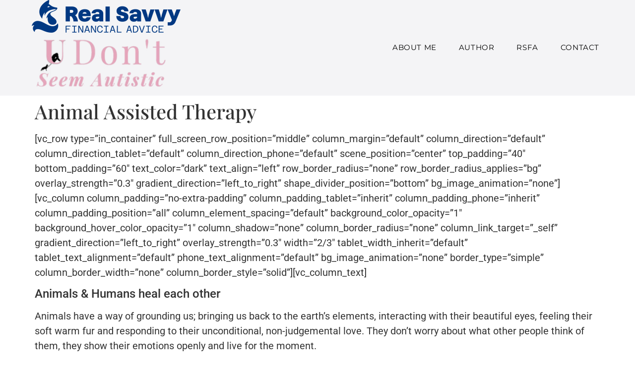

--- FILE ---
content_type: text/html; charset=UTF-8
request_url: https://drkathleen.co.nz/animal-assisted-therapy/
body_size: 12956
content:
<!doctype html>
<html lang="en-US">
<head>
	<!-- Google Tag Manager -->
<script>(function(w,d,s,l,i){w[l]=w[l]||[];w[l].push({'gtm.start':
new Date().getTime(),event:'gtm.js'});var f=d.getElementsByTagName(s)[0],
j=d.createElement(s),dl=l!='dataLayer'?'&l='+l:'';j.async=true;j.src=
'https://www.googletagmanager.com/gtm.js?id='+i+dl;f.parentNode.insertBefore(j,f);
})(window,document,'script','dataLayer','GTM-KWGH4GV');</script>
<!-- End Google Tag Manager -->
	<meta http-equiv="X-UA-Compatible" content="IE=edge"> 
	<meta charset="UTF-8">
		<meta name="viewport" content="width=device-width, initial-scale=1">
	<link rel="profile" href="https://gmpg.org/xfn/11">
	<meta name='robots' content='index, follow, max-image-preview:large, max-snippet:-1, max-video-preview:-1' />

	<!-- This site is optimized with the Yoast SEO plugin v26.7 - https://yoast.com/wordpress/plugins/seo/ -->
	<title>Animal Assisted Therapy - Kathleen Schubert</title>
	<meta name="description" content="Dr Kathleen&#039;s is for people to proactively ‘Take Control of their Health’ though a more holistic approach to health and vitality rather than limited by adopted convention that may only look at an isolated set symptoms." />
	<link rel="canonical" href="https://drkathleen.co.nz/animal-assisted-therapy/" />
	<meta property="og:locale" content="en_US" />
	<meta property="og:type" content="article" />
	<meta property="og:title" content="Animal Assisted Therapy - Kathleen Schubert" />
	<meta property="og:description" content="Our Philosophy is for people to proactively ‘Take Control of their Health’ though a more holistic approach to health and vitality rather than limited by adopted convention that may only look at an isolated set symptoms." />
	<meta property="og:url" content="https://drkathleen.co.nz/animal-assisted-therapy/" />
	<meta property="og:site_name" content="Kathleen Schubert" />
	<meta property="article:publisher" content="https://www.facebook.com/drkathleen.co.nz" />
	<meta property="article:modified_time" content="2021-07-27T03:42:17+00:00" />
	<meta property="og:image" content="http://www.drkathleen.co.nz/wp-content/uploads/logo_omdoga_southern.png" />
	<meta name="twitter:card" content="summary_large_image" />
	<meta name="twitter:site" content="@DrKathleenWills" />
	<meta name="twitter:label1" content="Est. reading time" />
	<meta name="twitter:data1" content="2 minutes" />
	<script type="application/ld+json" class="yoast-schema-graph">{"@context":"https://schema.org","@graph":[{"@type":"WebPage","@id":"https://drkathleen.co.nz/animal-assisted-therapy/","url":"https://drkathleen.co.nz/animal-assisted-therapy/","name":"Animal Assisted Therapy - Kathleen Schubert","isPartOf":{"@id":"https://drkathleen.co.nz/#website"},"primaryImageOfPage":{"@id":"https://drkathleen.co.nz/animal-assisted-therapy/#primaryimage"},"image":{"@id":"https://drkathleen.co.nz/animal-assisted-therapy/#primaryimage"},"thumbnailUrl":"http://www.drkathleen.co.nz/wp-content/uploads/logo_omdoga_southern.png","datePublished":"2016-02-21T23:22:14+00:00","dateModified":"2021-07-27T03:42:17+00:00","description":"Dr Kathleen's is for people to proactively ‘Take Control of their Health’ though a more holistic approach to health and vitality rather than limited by adopted convention that may only look at an isolated set symptoms.","breadcrumb":{"@id":"https://drkathleen.co.nz/animal-assisted-therapy/#breadcrumb"},"inLanguage":"en-US","potentialAction":[{"@type":"ReadAction","target":["https://drkathleen.co.nz/animal-assisted-therapy/"]}]},{"@type":"ImageObject","inLanguage":"en-US","@id":"https://drkathleen.co.nz/animal-assisted-therapy/#primaryimage","url":"http://www.drkathleen.co.nz/wp-content/uploads/logo_omdoga_southern.png","contentUrl":"http://www.drkathleen.co.nz/wp-content/uploads/logo_omdoga_southern.png"},{"@type":"BreadcrumbList","@id":"https://drkathleen.co.nz/animal-assisted-therapy/#breadcrumb","itemListElement":[{"@type":"ListItem","position":1,"name":"Home","item":"https://drkathleen.co.nz/"},{"@type":"ListItem","position":2,"name":"Animal Assisted Therapy"}]},{"@type":"WebSite","@id":"https://drkathleen.co.nz/#website","url":"https://drkathleen.co.nz/","name":"Kathleen Schubert","description":"Author, former Functional Health Practitioner, and Qualified Insurance Adviser","potentialAction":[{"@type":"SearchAction","target":{"@type":"EntryPoint","urlTemplate":"https://drkathleen.co.nz/?s={search_term_string}"},"query-input":{"@type":"PropertyValueSpecification","valueRequired":true,"valueName":"search_term_string"}}],"inLanguage":"en-US"}]}</script>
	<!-- / Yoast SEO plugin. -->


<link rel="alternate" type="application/rss+xml" title="Kathleen Schubert &raquo; Feed" href="https://drkathleen.co.nz/feed/" />
<link rel="alternate" type="application/rss+xml" title="Kathleen Schubert &raquo; Comments Feed" href="https://drkathleen.co.nz/comments/feed/" />
<link rel="alternate" title="oEmbed (JSON)" type="application/json+oembed" href="https://drkathleen.co.nz/wp-json/oembed/1.0/embed?url=https%3A%2F%2Fdrkathleen.co.nz%2Fanimal-assisted-therapy%2F" />
<link rel="alternate" title="oEmbed (XML)" type="text/xml+oembed" href="https://drkathleen.co.nz/wp-json/oembed/1.0/embed?url=https%3A%2F%2Fdrkathleen.co.nz%2Fanimal-assisted-therapy%2F&#038;format=xml" />
<style id='wp-img-auto-sizes-contain-inline-css'>
img:is([sizes=auto i],[sizes^="auto," i]){contain-intrinsic-size:3000px 1500px}
/*# sourceURL=wp-img-auto-sizes-contain-inline-css */
</style>
<style id='wp-emoji-styles-inline-css'>

	img.wp-smiley, img.emoji {
		display: inline !important;
		border: none !important;
		box-shadow: none !important;
		height: 1em !important;
		width: 1em !important;
		margin: 0 0.07em !important;
		vertical-align: -0.1em !important;
		background: none !important;
		padding: 0 !important;
	}
/*# sourceURL=wp-emoji-styles-inline-css */
</style>
<link rel='stylesheet' id='wp-block-library-css' href='https://drkathleen.co.nz/wp-includes/css/dist/block-library/style.min.css?ver=6.9' media='all' />
<style id='classic-theme-styles-inline-css'>
/*! This file is auto-generated */
.wp-block-button__link{color:#fff;background-color:#32373c;border-radius:9999px;box-shadow:none;text-decoration:none;padding:calc(.667em + 2px) calc(1.333em + 2px);font-size:1.125em}.wp-block-file__button{background:#32373c;color:#fff;text-decoration:none}
/*# sourceURL=/wp-includes/css/classic-themes.min.css */
</style>
<style id='global-styles-inline-css'>
:root{--wp--preset--aspect-ratio--square: 1;--wp--preset--aspect-ratio--4-3: 4/3;--wp--preset--aspect-ratio--3-4: 3/4;--wp--preset--aspect-ratio--3-2: 3/2;--wp--preset--aspect-ratio--2-3: 2/3;--wp--preset--aspect-ratio--16-9: 16/9;--wp--preset--aspect-ratio--9-16: 9/16;--wp--preset--color--black: #000000;--wp--preset--color--cyan-bluish-gray: #abb8c3;--wp--preset--color--white: #ffffff;--wp--preset--color--pale-pink: #f78da7;--wp--preset--color--vivid-red: #cf2e2e;--wp--preset--color--luminous-vivid-orange: #ff6900;--wp--preset--color--luminous-vivid-amber: #fcb900;--wp--preset--color--light-green-cyan: #7bdcb5;--wp--preset--color--vivid-green-cyan: #00d084;--wp--preset--color--pale-cyan-blue: #8ed1fc;--wp--preset--color--vivid-cyan-blue: #0693e3;--wp--preset--color--vivid-purple: #9b51e0;--wp--preset--gradient--vivid-cyan-blue-to-vivid-purple: linear-gradient(135deg,rgb(6,147,227) 0%,rgb(155,81,224) 100%);--wp--preset--gradient--light-green-cyan-to-vivid-green-cyan: linear-gradient(135deg,rgb(122,220,180) 0%,rgb(0,208,130) 100%);--wp--preset--gradient--luminous-vivid-amber-to-luminous-vivid-orange: linear-gradient(135deg,rgb(252,185,0) 0%,rgb(255,105,0) 100%);--wp--preset--gradient--luminous-vivid-orange-to-vivid-red: linear-gradient(135deg,rgb(255,105,0) 0%,rgb(207,46,46) 100%);--wp--preset--gradient--very-light-gray-to-cyan-bluish-gray: linear-gradient(135deg,rgb(238,238,238) 0%,rgb(169,184,195) 100%);--wp--preset--gradient--cool-to-warm-spectrum: linear-gradient(135deg,rgb(74,234,220) 0%,rgb(151,120,209) 20%,rgb(207,42,186) 40%,rgb(238,44,130) 60%,rgb(251,105,98) 80%,rgb(254,248,76) 100%);--wp--preset--gradient--blush-light-purple: linear-gradient(135deg,rgb(255,206,236) 0%,rgb(152,150,240) 100%);--wp--preset--gradient--blush-bordeaux: linear-gradient(135deg,rgb(254,205,165) 0%,rgb(254,45,45) 50%,rgb(107,0,62) 100%);--wp--preset--gradient--luminous-dusk: linear-gradient(135deg,rgb(255,203,112) 0%,rgb(199,81,192) 50%,rgb(65,88,208) 100%);--wp--preset--gradient--pale-ocean: linear-gradient(135deg,rgb(255,245,203) 0%,rgb(182,227,212) 50%,rgb(51,167,181) 100%);--wp--preset--gradient--electric-grass: linear-gradient(135deg,rgb(202,248,128) 0%,rgb(113,206,126) 100%);--wp--preset--gradient--midnight: linear-gradient(135deg,rgb(2,3,129) 0%,rgb(40,116,252) 100%);--wp--preset--font-size--small: 13px;--wp--preset--font-size--medium: 20px;--wp--preset--font-size--large: 36px;--wp--preset--font-size--x-large: 42px;--wp--preset--spacing--20: 0.44rem;--wp--preset--spacing--30: 0.67rem;--wp--preset--spacing--40: 1rem;--wp--preset--spacing--50: 1.5rem;--wp--preset--spacing--60: 2.25rem;--wp--preset--spacing--70: 3.38rem;--wp--preset--spacing--80: 5.06rem;--wp--preset--shadow--natural: 6px 6px 9px rgba(0, 0, 0, 0.2);--wp--preset--shadow--deep: 12px 12px 50px rgba(0, 0, 0, 0.4);--wp--preset--shadow--sharp: 6px 6px 0px rgba(0, 0, 0, 0.2);--wp--preset--shadow--outlined: 6px 6px 0px -3px rgb(255, 255, 255), 6px 6px rgb(0, 0, 0);--wp--preset--shadow--crisp: 6px 6px 0px rgb(0, 0, 0);}:where(.is-layout-flex){gap: 0.5em;}:where(.is-layout-grid){gap: 0.5em;}body .is-layout-flex{display: flex;}.is-layout-flex{flex-wrap: wrap;align-items: center;}.is-layout-flex > :is(*, div){margin: 0;}body .is-layout-grid{display: grid;}.is-layout-grid > :is(*, div){margin: 0;}:where(.wp-block-columns.is-layout-flex){gap: 2em;}:where(.wp-block-columns.is-layout-grid){gap: 2em;}:where(.wp-block-post-template.is-layout-flex){gap: 1.25em;}:where(.wp-block-post-template.is-layout-grid){gap: 1.25em;}.has-black-color{color: var(--wp--preset--color--black) !important;}.has-cyan-bluish-gray-color{color: var(--wp--preset--color--cyan-bluish-gray) !important;}.has-white-color{color: var(--wp--preset--color--white) !important;}.has-pale-pink-color{color: var(--wp--preset--color--pale-pink) !important;}.has-vivid-red-color{color: var(--wp--preset--color--vivid-red) !important;}.has-luminous-vivid-orange-color{color: var(--wp--preset--color--luminous-vivid-orange) !important;}.has-luminous-vivid-amber-color{color: var(--wp--preset--color--luminous-vivid-amber) !important;}.has-light-green-cyan-color{color: var(--wp--preset--color--light-green-cyan) !important;}.has-vivid-green-cyan-color{color: var(--wp--preset--color--vivid-green-cyan) !important;}.has-pale-cyan-blue-color{color: var(--wp--preset--color--pale-cyan-blue) !important;}.has-vivid-cyan-blue-color{color: var(--wp--preset--color--vivid-cyan-blue) !important;}.has-vivid-purple-color{color: var(--wp--preset--color--vivid-purple) !important;}.has-black-background-color{background-color: var(--wp--preset--color--black) !important;}.has-cyan-bluish-gray-background-color{background-color: var(--wp--preset--color--cyan-bluish-gray) !important;}.has-white-background-color{background-color: var(--wp--preset--color--white) !important;}.has-pale-pink-background-color{background-color: var(--wp--preset--color--pale-pink) !important;}.has-vivid-red-background-color{background-color: var(--wp--preset--color--vivid-red) !important;}.has-luminous-vivid-orange-background-color{background-color: var(--wp--preset--color--luminous-vivid-orange) !important;}.has-luminous-vivid-amber-background-color{background-color: var(--wp--preset--color--luminous-vivid-amber) !important;}.has-light-green-cyan-background-color{background-color: var(--wp--preset--color--light-green-cyan) !important;}.has-vivid-green-cyan-background-color{background-color: var(--wp--preset--color--vivid-green-cyan) !important;}.has-pale-cyan-blue-background-color{background-color: var(--wp--preset--color--pale-cyan-blue) !important;}.has-vivid-cyan-blue-background-color{background-color: var(--wp--preset--color--vivid-cyan-blue) !important;}.has-vivid-purple-background-color{background-color: var(--wp--preset--color--vivid-purple) !important;}.has-black-border-color{border-color: var(--wp--preset--color--black) !important;}.has-cyan-bluish-gray-border-color{border-color: var(--wp--preset--color--cyan-bluish-gray) !important;}.has-white-border-color{border-color: var(--wp--preset--color--white) !important;}.has-pale-pink-border-color{border-color: var(--wp--preset--color--pale-pink) !important;}.has-vivid-red-border-color{border-color: var(--wp--preset--color--vivid-red) !important;}.has-luminous-vivid-orange-border-color{border-color: var(--wp--preset--color--luminous-vivid-orange) !important;}.has-luminous-vivid-amber-border-color{border-color: var(--wp--preset--color--luminous-vivid-amber) !important;}.has-light-green-cyan-border-color{border-color: var(--wp--preset--color--light-green-cyan) !important;}.has-vivid-green-cyan-border-color{border-color: var(--wp--preset--color--vivid-green-cyan) !important;}.has-pale-cyan-blue-border-color{border-color: var(--wp--preset--color--pale-cyan-blue) !important;}.has-vivid-cyan-blue-border-color{border-color: var(--wp--preset--color--vivid-cyan-blue) !important;}.has-vivid-purple-border-color{border-color: var(--wp--preset--color--vivid-purple) !important;}.has-vivid-cyan-blue-to-vivid-purple-gradient-background{background: var(--wp--preset--gradient--vivid-cyan-blue-to-vivid-purple) !important;}.has-light-green-cyan-to-vivid-green-cyan-gradient-background{background: var(--wp--preset--gradient--light-green-cyan-to-vivid-green-cyan) !important;}.has-luminous-vivid-amber-to-luminous-vivid-orange-gradient-background{background: var(--wp--preset--gradient--luminous-vivid-amber-to-luminous-vivid-orange) !important;}.has-luminous-vivid-orange-to-vivid-red-gradient-background{background: var(--wp--preset--gradient--luminous-vivid-orange-to-vivid-red) !important;}.has-very-light-gray-to-cyan-bluish-gray-gradient-background{background: var(--wp--preset--gradient--very-light-gray-to-cyan-bluish-gray) !important;}.has-cool-to-warm-spectrum-gradient-background{background: var(--wp--preset--gradient--cool-to-warm-spectrum) !important;}.has-blush-light-purple-gradient-background{background: var(--wp--preset--gradient--blush-light-purple) !important;}.has-blush-bordeaux-gradient-background{background: var(--wp--preset--gradient--blush-bordeaux) !important;}.has-luminous-dusk-gradient-background{background: var(--wp--preset--gradient--luminous-dusk) !important;}.has-pale-ocean-gradient-background{background: var(--wp--preset--gradient--pale-ocean) !important;}.has-electric-grass-gradient-background{background: var(--wp--preset--gradient--electric-grass) !important;}.has-midnight-gradient-background{background: var(--wp--preset--gradient--midnight) !important;}.has-small-font-size{font-size: var(--wp--preset--font-size--small) !important;}.has-medium-font-size{font-size: var(--wp--preset--font-size--medium) !important;}.has-large-font-size{font-size: var(--wp--preset--font-size--large) !important;}.has-x-large-font-size{font-size: var(--wp--preset--font-size--x-large) !important;}
:where(.wp-block-post-template.is-layout-flex){gap: 1.25em;}:where(.wp-block-post-template.is-layout-grid){gap: 1.25em;}
:where(.wp-block-term-template.is-layout-flex){gap: 1.25em;}:where(.wp-block-term-template.is-layout-grid){gap: 1.25em;}
:where(.wp-block-columns.is-layout-flex){gap: 2em;}:where(.wp-block-columns.is-layout-grid){gap: 2em;}
:root :where(.wp-block-pullquote){font-size: 1.5em;line-height: 1.6;}
/*# sourceURL=global-styles-inline-css */
</style>
<link rel='stylesheet' id='hello-elementor-css' href='https://drkathleen.co.nz/wp-content/themes/hello-elementor/style.min.css?ver=2.6.1' media='all' />
<link rel='stylesheet' id='hello-elementor-theme-style-css' href='https://drkathleen.co.nz/wp-content/themes/hello-elementor/theme.min.css?ver=2.6.1' media='all' />
<link rel='stylesheet' id='elementor-frontend-css' href='https://drkathleen.co.nz/wp-content/plugins/elementor/assets/css/frontend.min.css?ver=3.34.1' media='all' />
<link rel='stylesheet' id='elementor-post-15357-css' href='https://drkathleen.co.nz/wp-content/uploads/elementor/css/post-15357.css?ver=1768866626' media='all' />
<link rel='stylesheet' id='widget-image-css' href='https://drkathleen.co.nz/wp-content/plugins/elementor/assets/css/widget-image.min.css?ver=3.34.1' media='all' />
<link rel='stylesheet' id='widget-nav-menu-css' href='https://drkathleen.co.nz/wp-content/plugins/elementor-pro/assets/css/widget-nav-menu.min.css?ver=3.29.2' media='all' />
<link rel='stylesheet' id='e-sticky-css' href='https://drkathleen.co.nz/wp-content/plugins/elementor-pro/assets/css/modules/sticky.min.css?ver=3.29.2' media='all' />
<link rel='stylesheet' id='widget-social-icons-css' href='https://drkathleen.co.nz/wp-content/plugins/elementor/assets/css/widget-social-icons.min.css?ver=3.34.1' media='all' />
<link rel='stylesheet' id='e-apple-webkit-css' href='https://drkathleen.co.nz/wp-content/plugins/elementor/assets/css/conditionals/apple-webkit.min.css?ver=3.34.1' media='all' />
<link rel='stylesheet' id='widget-heading-css' href='https://drkathleen.co.nz/wp-content/plugins/elementor/assets/css/widget-heading.min.css?ver=3.34.1' media='all' />
<link rel='stylesheet' id='elementor-icons-css' href='https://drkathleen.co.nz/wp-content/plugins/elementor/assets/lib/eicons/css/elementor-icons.min.css?ver=5.45.0' media='all' />
<link rel='stylesheet' id='elementor-post-15506-css' href='https://drkathleen.co.nz/wp-content/uploads/elementor/css/post-15506.css?ver=1768866626' media='all' />
<link rel='stylesheet' id='elementor-post-15991-css' href='https://drkathleen.co.nz/wp-content/uploads/elementor/css/post-15991.css?ver=1768866657' media='all' />
<link rel='stylesheet' id='elementor-gf-local-montserrat-css' href='https://drkathleen.co.nz/wp-content/uploads/elementor/google-fonts/css/montserrat.css?ver=1750389370' media='all' />
<link rel='stylesheet' id='elementor-gf-local-roboto-css' href='https://drkathleen.co.nz/wp-content/uploads/elementor/google-fonts/css/roboto.css?ver=1751267521' media='all' />
<link rel='stylesheet' id='elementor-gf-local-playfairdisplay-css' href='https://drkathleen.co.nz/wp-content/uploads/elementor/google-fonts/css/playfairdisplay.css?ver=1751267536' media='all' />
<link rel='stylesheet' id='elementor-icons-shared-0-css' href='https://drkathleen.co.nz/wp-content/plugins/elementor/assets/lib/font-awesome/css/fontawesome.min.css?ver=5.15.3' media='all' />
<link rel='stylesheet' id='elementor-icons-fa-solid-css' href='https://drkathleen.co.nz/wp-content/plugins/elementor/assets/lib/font-awesome/css/solid.min.css?ver=5.15.3' media='all' />
<link rel='stylesheet' id='elementor-icons-fa-brands-css' href='https://drkathleen.co.nz/wp-content/plugins/elementor/assets/lib/font-awesome/css/brands.min.css?ver=5.15.3' media='all' />
<script src="https://drkathleen.co.nz/wp-includes/js/jquery/jquery.min.js?ver=3.7.1" id="jquery-core-js"></script>
<script src="https://drkathleen.co.nz/wp-includes/js/jquery/jquery-migrate.min.js?ver=3.4.1" id="jquery-migrate-js"></script>
<link rel="https://api.w.org/" href="https://drkathleen.co.nz/wp-json/" /><link rel="alternate" title="JSON" type="application/json" href="https://drkathleen.co.nz/wp-json/wp/v2/pages/6183" /><link rel="EditURI" type="application/rsd+xml" title="RSD" href="https://drkathleen.co.nz/xmlrpc.php?rsd" />
<meta name="generator" content="WordPress 6.9" />
<link rel='shortlink' href='https://drkathleen.co.nz/?p=6183' />
<meta name="generator" content="Elementor 3.34.1; features: additional_custom_breakpoints; settings: css_print_method-external, google_font-enabled, font_display-swap">
			<style>
				.e-con.e-parent:nth-of-type(n+4):not(.e-lazyloaded):not(.e-no-lazyload),
				.e-con.e-parent:nth-of-type(n+4):not(.e-lazyloaded):not(.e-no-lazyload) * {
					background-image: none !important;
				}
				@media screen and (max-height: 1024px) {
					.e-con.e-parent:nth-of-type(n+3):not(.e-lazyloaded):not(.e-no-lazyload),
					.e-con.e-parent:nth-of-type(n+3):not(.e-lazyloaded):not(.e-no-lazyload) * {
						background-image: none !important;
					}
				}
				@media screen and (max-height: 640px) {
					.e-con.e-parent:nth-of-type(n+2):not(.e-lazyloaded):not(.e-no-lazyload),
					.e-con.e-parent:nth-of-type(n+2):not(.e-lazyloaded):not(.e-no-lazyload) * {
						background-image: none !important;
					}
				}
			</style>
			<link rel="icon" href="https://drkathleen.co.nz/wp-content/uploads/2015/07/no_profile-50x50.png" sizes="32x32" />
<link rel="icon" href="https://drkathleen.co.nz/wp-content/uploads/2015/07/no_profile.png" sizes="192x192" />
<link rel="apple-touch-icon" href="https://drkathleen.co.nz/wp-content/uploads/2015/07/no_profile.png" />
<meta name="msapplication-TileImage" content="https://drkathleen.co.nz/wp-content/uploads/2015/07/no_profile.png" />
		<style id="wp-custom-css">
			.col2 ul{
	column-count: 2;
}

@media all and (min-width: 1024px){
	#banner-home .elementor-background-overlay {
    display: none;
}
}

@media all and (max-width: 768px){
	#banner-home .elementor-background-overlay {
    display: none;
}
}		</style>
		</head>
<body class="wp-singular page-template-default page page-id-6183 wp-theme-hello-elementor elementor-default elementor-kit-15357">
	<!-- Google Tag Manager (noscript) -->
<noscript><iframe src="https://www.googletagmanager.com/ns.html?id=GTM-KWGH4GV"
height="0" width="0" style="display:none;visibility:hidden"></iframe></noscript>
<!-- End Google Tag Manager (noscript) -->


<a class="skip-link screen-reader-text" href="#content">
	Skip to content</a>

		<div data-elementor-type="header" data-elementor-id="15506" class="elementor elementor-15506 elementor-location-header" data-elementor-post-type="elementor_library">
					<header class="elementor-section elementor-top-section elementor-element elementor-element-5e0a18a8 elementor-section-full_width elementor-section-height-min-height elementor-section-content-middle elementor-section-height-default elementor-section-items-middle" data-id="5e0a18a8" data-element_type="section" data-settings="{&quot;background_background&quot;:&quot;classic&quot;,&quot;sticky&quot;:&quot;top&quot;,&quot;sticky_on&quot;:[&quot;desktop&quot;,&quot;tablet&quot;,&quot;mobile&quot;],&quot;sticky_offset&quot;:0,&quot;sticky_effects_offset&quot;:0,&quot;sticky_anchor_link_offset&quot;:0}">
						<div class="elementor-container elementor-column-gap-no">
					<div class="elementor-column elementor-col-50 elementor-top-column elementor-element elementor-element-29d5a18d" data-id="29d5a18d" data-element_type="column">
			<div class="elementor-widget-wrap elementor-element-populated">
						<div class="elementor-element elementor-element-1deffb92 elementor-widget__width-auto elementor-widget-mobile__width-initial elementor-widget elementor-widget-image" data-id="1deffb92" data-element_type="widget" data-widget_type="image.default">
				<div class="elementor-widget-container">
																<a href="https://drkathleen.co.nz">
							<img width="300" height="66" src="https://drkathleen.co.nz/wp-content/uploads/RSFA-Primary-Logo-Mono-Blue-300x66.png" class="attachment-medium size-medium wp-image-19296" alt="" srcset="https://drkathleen.co.nz/wp-content/uploads/RSFA-Primary-Logo-Mono-Blue-300x66.png 300w, https://drkathleen.co.nz/wp-content/uploads/RSFA-Primary-Logo-Mono-Blue-1024x225.png 1024w, https://drkathleen.co.nz/wp-content/uploads/RSFA-Primary-Logo-Mono-Blue-768x169.png 768w, https://drkathleen.co.nz/wp-content/uploads/RSFA-Primary-Logo-Mono-Blue-1536x338.png 1536w, https://drkathleen.co.nz/wp-content/uploads/RSFA-Primary-Logo-Mono-Blue-2048x450.png 2048w, https://drkathleen.co.nz/wp-content/uploads/RSFA-Primary-Logo-Mono-Blue-500x110.png 500w" sizes="(max-width: 300px) 100vw, 300px" />								</a>
															</div>
				</div>
				<div class="elementor-element elementor-element-76a8f1d elementor-widget__width-initial elementor-widget-mobile__width-initial elementor-widget elementor-widget-image" data-id="76a8f1d" data-element_type="widget" data-widget_type="image.default">
				<div class="elementor-widget-container">
																<a href="https://drkathleen.co.nz">
							<img width="300" height="132" src="https://drkathleen.co.nz/wp-content/uploads/Untitled-design-52-300x132.png" class="attachment-medium size-medium wp-image-19404" alt="" srcset="https://drkathleen.co.nz/wp-content/uploads/Untitled-design-52-300x132.png 300w, https://drkathleen.co.nz/wp-content/uploads/Untitled-design-52-1024x450.png 1024w, https://drkathleen.co.nz/wp-content/uploads/Untitled-design-52-768x337.png 768w, https://drkathleen.co.nz/wp-content/uploads/Untitled-design-52-500x220.png 500w, https://drkathleen.co.nz/wp-content/uploads/Untitled-design-52.png 1484w" sizes="(max-width: 300px) 100vw, 300px" />								</a>
															</div>
				</div>
					</div>
		</div>
				<div class="elementor-column elementor-col-50 elementor-top-column elementor-element elementor-element-14b1924d" data-id="14b1924d" data-element_type="column">
			<div class="elementor-widget-wrap elementor-element-populated">
						<div class="elementor-element elementor-element-2df2b99f elementor-nav-menu--stretch elementor-widget__width-auto elementor-nav-menu__align-end elementor-nav-menu--dropdown-tablet elementor-nav-menu__text-align-aside elementor-nav-menu--toggle elementor-nav-menu--burger elementor-widget elementor-widget-nav-menu" data-id="2df2b99f" data-element_type="widget" data-settings="{&quot;full_width&quot;:&quot;stretch&quot;,&quot;layout&quot;:&quot;horizontal&quot;,&quot;submenu_icon&quot;:{&quot;value&quot;:&quot;&lt;i class=\&quot;fas fa-caret-down\&quot;&gt;&lt;\/i&gt;&quot;,&quot;library&quot;:&quot;fa-solid&quot;},&quot;toggle&quot;:&quot;burger&quot;}" data-widget_type="nav-menu.default">
				<div class="elementor-widget-container">
								<nav aria-label="Menu" class="elementor-nav-menu--main elementor-nav-menu__container elementor-nav-menu--layout-horizontal e--pointer-background e--animation-sweep-right">
				<ul id="menu-1-2df2b99f" class="elementor-nav-menu"><li class="menu-item menu-item-type-custom menu-item-object-custom menu-item-19292"><a href="/#aboutme" class="elementor-item elementor-item-anchor">ABOUT ME</a></li>
<li class="menu-item menu-item-type-custom menu-item-object-custom menu-item-19293"><a href="/#book" class="elementor-item elementor-item-anchor">AUTHOR</a></li>
<li class="menu-item menu-item-type-custom menu-item-object-custom menu-item-19294"><a href="/#rsfa" class="elementor-item elementor-item-anchor">RSFA</a></li>
<li class="menu-item menu-item-type-custom menu-item-object-custom menu-item-19295"><a href="/#contact" class="elementor-item elementor-item-anchor">CONTACT</a></li>
</ul>			</nav>
					<div class="elementor-menu-toggle" role="button" tabindex="0" aria-label="Menu Toggle" aria-expanded="false">
			<i aria-hidden="true" role="presentation" class="elementor-menu-toggle__icon--open eicon-menu-bar"></i><i aria-hidden="true" role="presentation" class="elementor-menu-toggle__icon--close eicon-close"></i>		</div>
					<nav class="elementor-nav-menu--dropdown elementor-nav-menu__container" aria-hidden="true">
				<ul id="menu-2-2df2b99f" class="elementor-nav-menu"><li class="menu-item menu-item-type-custom menu-item-object-custom menu-item-19292"><a href="/#aboutme" class="elementor-item elementor-item-anchor" tabindex="-1">ABOUT ME</a></li>
<li class="menu-item menu-item-type-custom menu-item-object-custom menu-item-19293"><a href="/#book" class="elementor-item elementor-item-anchor" tabindex="-1">AUTHOR</a></li>
<li class="menu-item menu-item-type-custom menu-item-object-custom menu-item-19294"><a href="/#rsfa" class="elementor-item elementor-item-anchor" tabindex="-1">RSFA</a></li>
<li class="menu-item menu-item-type-custom menu-item-object-custom menu-item-19295"><a href="/#contact" class="elementor-item elementor-item-anchor" tabindex="-1">CONTACT</a></li>
</ul>			</nav>
						</div>
				</div>
					</div>
		</div>
					</div>
		</header>
				</div>
		
<main id="content" class="site-main post-6183 page type-page status-publish hentry" role="main">
			<header class="page-header">
			<h1 class="entry-title">Animal Assisted Therapy</h1>		</header>
		<div class="page-content">
		<p>[vc_row type=&#8221;in_container&#8221; full_screen_row_position=&#8221;middle&#8221; column_margin=&#8221;default&#8221; column_direction=&#8221;default&#8221; column_direction_tablet=&#8221;default&#8221; column_direction_phone=&#8221;default&#8221; scene_position=&#8221;center&#8221; top_padding=&#8221;40&#8243; bottom_padding=&#8221;60&#8243; text_color=&#8221;dark&#8221; text_align=&#8221;left&#8221; row_border_radius=&#8221;none&#8221; row_border_radius_applies=&#8221;bg&#8221; overlay_strength=&#8221;0.3&#8243; gradient_direction=&#8221;left_to_right&#8221; shape_divider_position=&#8221;bottom&#8221; bg_image_animation=&#8221;none&#8221;][vc_column column_padding=&#8221;no-extra-padding&#8221; column_padding_tablet=&#8221;inherit&#8221; column_padding_phone=&#8221;inherit&#8221; column_padding_position=&#8221;all&#8221; column_element_spacing=&#8221;default&#8221; background_color_opacity=&#8221;1&#8243; background_hover_color_opacity=&#8221;1&#8243; column_shadow=&#8221;none&#8221; column_border_radius=&#8221;none&#8221; column_link_target=&#8221;_self&#8221; gradient_direction=&#8221;left_to_right&#8221; overlay_strength=&#8221;0.3&#8243; width=&#8221;2/3&#8243; tablet_width_inherit=&#8221;default&#8221; tablet_text_alignment=&#8221;default&#8221; phone_text_alignment=&#8221;default&#8221; bg_image_animation=&#8221;none&#8221; border_type=&#8221;simple&#8221; column_border_width=&#8221;none&#8221; column_border_style=&#8221;solid&#8221;][vc_column_text]</p>
<h4>Animals &amp; Humans heal each other</h4>
<p>Animals have a way of grounding us; bringing us back to the earth’s elements, interacting with their beautiful eyes, feeling their soft warm fur and responding to their unconditional, non-judgemental love. They don’t worry about what other people think of them, they show their emotions openly and live for the moment.</p>
<p>Dr Kathleen and her husband Rod co-founded Om Doga&#x2122;,  a New Zealand based charity, that offers doga (yoga for humans and their dogs) for special events in-person and virtually, as well as regular classes to help bring people and their pets together to benefit animal welfare causes. Lots of laughter, joy and connection with animals as well as true flexibility, strength, balance and mental focus are typical of her classes.<br />
In addition to her naturopathic training, Dr Kathleen is a certified 200 hour Yoga Alliance Yoga Teacher, 100 Hour Yin Yoga Teacher and Doga instructor. While doga has been made popular worldwide, she is the doga pioneer in New Zealand. She demonstrates doga poses with her ‘dogis’ Samoyed ‘Jinxy’ and Japanese Spitz ‘Willow’ for dogamini and dogamax classes.<br />
Follow Om Doga Global on <a href="https://www.facebook.com/omdogaglobal" target="_blank" rel="noopener noreferrer">Facebook</a>/<a href="https://www.instagram.com/OmdogaGlobal/" target="_blank" rel="noopener noreferrer">Instagram</a> and <a href="https://www.omdoga.com" target="_blank" rel="noopener noreferrer">www.omdoga.com</a> for events near you or to request collaboration &#8211; any animal welfare causes considered.</p>
<p>[divider line_type=&#8221;no-line&#8221; custom_height=&#8221;50&#8243;]</p>
<p><img fetchpriority="high" decoding="async" class="aligncenter size-full wp-image-13951" src="http://www.drkathleen.co.nz/wp-content/uploads/logo_omdoga_southern.png" alt="" width="600" height="105" srcset="https://drkathleen.co.nz/wp-content/uploads/logo_omdoga_southern.png 600w, https://drkathleen.co.nz/wp-content/uploads/logo_omdoga_southern-500x88.png 500w, https://drkathleen.co.nz/wp-content/uploads/logo_omdoga_southern-300x53.png 300w" sizes="(max-width: 600px) 100vw, 600px" />[/vc_column_text][/vc_column][vc_column column_padding=&#8221;no-extra-padding&#8221; column_padding_tablet=&#8221;inherit&#8221; column_padding_phone=&#8221;inherit&#8221; column_padding_position=&#8221;all&#8221; column_element_spacing=&#8221;default&#8221; background_color_opacity=&#8221;1&#8243; background_hover_color_opacity=&#8221;1&#8243; column_shadow=&#8221;none&#8221; column_border_radius=&#8221;none&#8221; column_link_target=&#8221;_self&#8221; gradient_direction=&#8221;left_to_right&#8221; overlay_strength=&#8221;0.3&#8243; width=&#8221;1/3&#8243; tablet_width_inherit=&#8221;default&#8221; tablet_text_alignment=&#8221;default&#8221; phone_text_alignment=&#8221;default&#8221; bg_image_animation=&#8221;none&#8221; border_type=&#8221;simple&#8221; column_border_width=&#8221;none&#8221; column_border_style=&#8221;solid&#8221;][/vc_column][/vc_row][vc_row type=&#8221;full_width_content&#8221; full_screen_row_position=&#8221;middle&#8221; column_margin=&#8221;default&#8221; column_direction=&#8221;default&#8221; column_direction_tablet=&#8221;default&#8221; column_direction_phone=&#8221;default&#8221; scene_position=&#8221;center&#8221; top_padding=&#8221;0&#8243; bottom_padding=&#8221;0&#8243; text_color=&#8221;light&#8221; text_align=&#8221;left&#8221; row_border_radius=&#8221;none&#8221; row_border_radius_applies=&#8221;bg&#8221; enable_gradient=&#8221;true&#8221; color_overlay=&#8221;#67727a&#8221; color_overlay_2=&#8221;#545454&#8243; overlay_strength=&#8221;0.3&#8243; gradient_direction=&#8221;left_t_to_right_b&#8221; shape_divider_position=&#8221;bottom&#8221; bg_image_animation=&#8221;none&#8221; parallax_bg=&#8221;true&#8221; parallax_bg_speed=&#8221;medium&#8221; shape_type=&#8221;&#8221;][vc_column column_padding=&#8221;padding-3-percent&#8221; column_padding_tablet=&#8221;inherit&#8221; column_padding_phone=&#8221;inherit&#8221; column_padding_position=&#8221;all&#8221; column_element_spacing=&#8221;default&#8221; centered_text=&#8221;true&#8221; background_color_opacity=&#8221;1&#8243; background_hover_color_opacity=&#8221;1&#8243; background_image=&#8221;13946&#8243; background_image_position=&#8221;center center&#8221; background_image_loading=&#8221;default&#8221; column_shadow=&#8221;none&#8221; column_border_radius=&#8221;none&#8221; column_link_target=&#8221;_self&#8221; color_overlay=&#8221;#67727a&#8221; gradient_direction=&#8221;left_to_right&#8221; overlay_strength=&#8221;0.8&#8243; width=&#8221;1/2&#8243; tablet_width_inherit=&#8221;default&#8221; tablet_text_alignment=&#8221;default&#8221; phone_text_alignment=&#8221;default&#8221; bg_image_animation=&#8221;none&#8221; border_type=&#8221;simple&#8221; column_border_width=&#8221;none&#8221; column_border_style=&#8221;solid&#8221;][vc_column_text][divider line_type=&#8221;No Line&#8221; custom_height=&#8221;50&#8243;]</p>
<h1 style="text-align: center;">Doga Mini</h1>
<p>[divider line_type=&#8221;No Line&#8221; custom_height=&#8221;80&#8243;][/vc_column_text][nectar_video_lightbox link_style=&#8221;play_button&#8221; parent_hover_relationship=&#8221;1&#8243; video_url=&#8221;https://player.vimeo.com/video/507714076&#8243;][divider line_type=&#8221;No Line&#8221; custom_height=&#8221;60&#8243;][/vc_column][vc_column column_padding=&#8221;padding-3-percent&#8221; column_padding_tablet=&#8221;inherit&#8221; column_padding_phone=&#8221;inherit&#8221; column_padding_position=&#8221;all&#8221; column_element_spacing=&#8221;default&#8221; centered_text=&#8221;true&#8221; background_color_opacity=&#8221;1&#8243; background_hover_color_opacity=&#8221;1&#8243; background_image=&#8221;13945&#8243; background_image_position=&#8221;center center&#8221; background_image_loading=&#8221;default&#8221; column_shadow=&#8221;none&#8221; column_border_radius=&#8221;none&#8221; column_link_target=&#8221;_self&#8221; color_overlay=&#8221;#67727a&#8221; gradient_direction=&#8221;left_to_right&#8221; overlay_strength=&#8221;0.8&#8243; width=&#8221;1/2&#8243; tablet_width_inherit=&#8221;default&#8221; tablet_text_alignment=&#8221;default&#8221; phone_text_alignment=&#8221;default&#8221; bg_image_animation=&#8221;none&#8221; border_type=&#8221;simple&#8221; column_border_width=&#8221;none&#8221; column_border_style=&#8221;solid&#8221;][vc_column_text][divider line_type=&#8221;No Line&#8221; custom_height=&#8221;50&#8243;]</p>
<h1 style="text-align: center;">Doga Max</h1>
<p>[divider line_type=&#8221;No Line&#8221; custom_height=&#8221;80&#8243;][/vc_column_text][nectar_video_lightbox link_style=&#8221;play_button&#8221; parent_hover_relationship=&#8221;1&#8243; video_url=&#8221;https://player.vimeo.com/video/507706591&#8243;][divider line_type=&#8221;No Line&#8221; custom_height=&#8221;60&#8243;][/vc_column][/vc_row]</p>
		<div class="post-tags">
					</div>
			</div>

	<section id="comments" class="comments-area">

	


</section><!-- .comments-area -->
</main>

			<div data-elementor-type="footer" data-elementor-id="15991" class="elementor elementor-15991 elementor-location-footer" data-elementor-post-type="elementor_library">
					<footer class="elementor-section elementor-top-section elementor-element elementor-element-75c0cb9c elementor-section-full_width elementor-section-height-default elementor-section-height-default" data-id="75c0cb9c" data-element_type="section" data-settings="{&quot;background_background&quot;:&quot;classic&quot;}">
						<div class="elementor-container elementor-column-gap-no">
					<div class="elementor-column elementor-col-33 elementor-top-column elementor-element elementor-element-21f21191" data-id="21f21191" data-element_type="column">
			<div class="elementor-widget-wrap elementor-element-populated">
						<div class="elementor-element elementor-element-7cfa1cd2 elementor-widget elementor-widget-image" data-id="7cfa1cd2" data-element_type="widget" data-widget_type="image.default">
				<div class="elementor-widget-container">
																<a href="https://drkathleen.co.nz">
							<img width="516" height="180" src="https://drkathleen.co.nz/wp-content/uploads/2020/11/2020_logo_dr_kathleenteam_darkbig.png" class="attachment-full size-full wp-image-13446" alt="" srcset="https://drkathleen.co.nz/wp-content/uploads/2020/11/2020_logo_dr_kathleenteam_darkbig.png 516w, https://drkathleen.co.nz/wp-content/uploads/2020/11/2020_logo_dr_kathleenteam_darkbig-500x174.png 500w, https://drkathleen.co.nz/wp-content/uploads/2020/11/2020_logo_dr_kathleenteam_darkbig-300x105.png 300w" sizes="(max-width: 516px) 100vw, 516px" />								</a>
															</div>
				</div>
				<div class="elementor-element elementor-element-0c1ad95 elementor-widget elementor-widget-image" data-id="0c1ad95" data-element_type="widget" data-widget_type="image.default">
				<div class="elementor-widget-container">
																<a href="https://minimalistnaturopath.com.au/" target="_blank">
							<img width="431" height="79" src="https://drkathleen.co.nz/wp-content/uploads/Minimalist-Naturopath-Logo.png" class="attachment-full size-full wp-image-19175" alt="" srcset="https://drkathleen.co.nz/wp-content/uploads/Minimalist-Naturopath-Logo.png 431w, https://drkathleen.co.nz/wp-content/uploads/Minimalist-Naturopath-Logo-300x55.png 300w" sizes="(max-width: 431px) 100vw, 431px" />								</a>
															</div>
				</div>
				<div class="elementor-element elementor-element-badbfe2 elementor-shape-circle e-grid-align-left elementor-grid-0 elementor-widget elementor-widget-social-icons" data-id="badbfe2" data-element_type="widget" data-widget_type="social-icons.default">
				<div class="elementor-widget-container">
							<div class="elementor-social-icons-wrapper elementor-grid" role="list">
							<span class="elementor-grid-item" role="listitem">
					<a class="elementor-icon elementor-social-icon elementor-social-icon-facebook elementor-repeater-item-9c2b65b" href="https://www.facebook.com/minimalistnaturopath/" target="_blank">
						<span class="elementor-screen-only">Facebook</span>
						<i aria-hidden="true" class="fab fa-facebook"></i>					</a>
				</span>
							<span class="elementor-grid-item" role="listitem">
					<a class="elementor-icon elementor-social-icon elementor-social-icon-instagram elementor-repeater-item-52acaee" href="https://www.instagram.com/minimalistnaturopath/" target="_blank">
						<span class="elementor-screen-only">Instagram</span>
						<i aria-hidden="true" class="fab fa-instagram"></i>					</a>
				</span>
					</div>
						</div>
				</div>
				<section class="elementor-section elementor-inner-section elementor-element elementor-element-4765ebd elementor-section-boxed elementor-section-height-default elementor-section-height-default" data-id="4765ebd" data-element_type="section">
						<div class="elementor-container elementor-column-gap-default">
					<div class="elementor-column elementor-col-50 elementor-inner-column elementor-element elementor-element-ba5ba37" data-id="ba5ba37" data-element_type="column">
			<div class="elementor-widget-wrap">
							</div>
		</div>
				<div class="elementor-column elementor-col-50 elementor-inner-column elementor-element elementor-element-45e3f41" data-id="45e3f41" data-element_type="column">
			<div class="elementor-widget-wrap">
							</div>
		</div>
					</div>
		</section>
					</div>
		</div>
				<div class="elementor-column elementor-col-33 elementor-top-column elementor-element elementor-element-56a89337" data-id="56a89337" data-element_type="column">
			<div class="elementor-widget-wrap elementor-element-populated">
						<div class="elementor-element elementor-element-7c46834f elementor-widget elementor-widget-heading" data-id="7c46834f" data-element_type="widget" data-widget_type="heading.default">
				<div class="elementor-widget-container">
					<h4 class="elementor-heading-title elementor-size-default">Quick Links</h4>				</div>
				</div>
				<div class="elementor-element elementor-element-3a142b8a elementor-nav-menu--dropdown-none elementor-nav-menu__align-start col2 elementor-widget elementor-widget-nav-menu" data-id="3a142b8a" data-element_type="widget" data-settings="{&quot;layout&quot;:&quot;vertical&quot;,&quot;submenu_icon&quot;:{&quot;value&quot;:&quot;&lt;i class=\&quot;fas fa-caret-down\&quot;&gt;&lt;\/i&gt;&quot;,&quot;library&quot;:&quot;fa-solid&quot;}}" data-widget_type="nav-menu.default">
				<div class="elementor-widget-container">
								<nav aria-label="Menu" class="elementor-nav-menu--main elementor-nav-menu__container elementor-nav-menu--layout-vertical e--pointer-none">
				<ul id="menu-1-3a142b8a" class="elementor-nav-menu sm-vertical"><li class="menu-item menu-item-type-post_type menu-item-object-page menu-item-has-children menu-item-15081"><a href="https://drkathleen.co.nz/?page_id=6096" class="elementor-item">Practice</a>
<ul class="sub-menu elementor-nav-menu--dropdown">
	<li class="menu-item menu-item-type-post_type menu-item-object-page menu-item-15083"><a href="https://drkathleen.co.nz/testimonials/" class="elementor-sub-item">Testimonials</a></li>
	<li class="menu-item menu-item-type-post_type menu-item-object-page menu-item-15084"><a href="https://drkathleen.co.nz/?page_id=6096" class="elementor-sub-item">Our Philosophy</a></li>
	<li class="menu-item menu-item-type-post_type menu-item-object-page menu-item-15085"><a href="https://drkathleen.co.nz/?page_id=6102" class="elementor-sub-item">Functional approach</a></li>
	<li class="menu-item menu-item-type-post_type menu-item-object-page menu-item-15086"><a href="https://drkathleen.co.nz/common-health-conditions/" class="elementor-sub-item">Common health concerns</a></li>
</ul>
</li>
<li class="menu-item menu-item-type-post_type menu-item-object-page menu-item-15080"><a href="https://drkathleen.co.nz/?page_id=5286" class="elementor-item">About Dr Kathleen</a></li>
<li class="menu-item menu-item-type-post_type menu-item-object-page menu-item-15087"><a href="https://drkathleen.co.nz/team/" class="elementor-item">Team</a></li>
<li class="menu-item menu-item-type-post_type menu-item-object-page menu-item-has-children menu-item-15076"><a href="https://drkathleen.co.nz/?page_id=13459" class="elementor-item">Book Online</a>
<ul class="sub-menu elementor-nav-menu--dropdown">
	<li class="menu-item menu-item-type-post_type menu-item-object-page menu-item-15089"><a href="https://drkathleen.co.nz/appointment/" class="elementor-sub-item">Book Online</a></li>
	<li class="menu-item menu-item-type-post_type menu-item-object-page menu-item-15088"><a href="https://drkathleen.co.nz/?page_id=13459" class="elementor-sub-item">Consultation &#8211; What to expect</a></li>
	<li class="menu-item menu-item-type-post_type menu-item-object-page menu-item-15090"><a href="https://drkathleen.co.nz/?page_id=6977" class="elementor-sub-item">FAQs</a></li>
</ul>
</li>
<li class="menu-item menu-item-type-post_type menu-item-object-page menu-item-15091"><a href="https://drkathleen.co.nz/?page_id=14648" class="elementor-item">First Light</a></li>
<li class="menu-item menu-item-type-post_type menu-item-object-page menu-item-15092"><a href="https://drkathleen.co.nz/?page_id=14752" class="elementor-item">Healing for Trauma</a></li>
<li class="menu-item menu-item-type-post_type menu-item-object-page menu-item-has-children menu-item-15093"><a href="https://drkathleen.co.nz/shop/" class="elementor-item">Test Kits</a>
<ul class="sub-menu elementor-nav-menu--dropdown">
	<li class="menu-item menu-item-type-custom menu-item-object-custom menu-item-15097"><a href="http://www.drkathleen.co.nz/product-category/test-kits/" class="elementor-sub-item">Test Kits</a></li>
</ul>
</li>
<li class="menu-item menu-item-type-post_type menu-item-object-page menu-item-15094"><a href="https://drkathleen.co.nz/?page_id=5678" class="elementor-item">Packages</a></li>
<li class="menu-item menu-item-type-post_type menu-item-object-page menu-item-15095"><a href="https://drkathleen.co.nz/blog/" class="elementor-item">Hot Topics</a></li>
<li class="menu-item menu-item-type-post_type menu-item-object-page menu-item-15077"><a href="https://drkathleen.co.nz/contact/" class="elementor-item">Contact</a></li>
</ul>			</nav>
						<nav class="elementor-nav-menu--dropdown elementor-nav-menu__container" aria-hidden="true">
				<ul id="menu-2-3a142b8a" class="elementor-nav-menu sm-vertical"><li class="menu-item menu-item-type-post_type menu-item-object-page menu-item-has-children menu-item-15081"><a href="https://drkathleen.co.nz/?page_id=6096" class="elementor-item" tabindex="-1">Practice</a>
<ul class="sub-menu elementor-nav-menu--dropdown">
	<li class="menu-item menu-item-type-post_type menu-item-object-page menu-item-15083"><a href="https://drkathleen.co.nz/testimonials/" class="elementor-sub-item" tabindex="-1">Testimonials</a></li>
	<li class="menu-item menu-item-type-post_type menu-item-object-page menu-item-15084"><a href="https://drkathleen.co.nz/?page_id=6096" class="elementor-sub-item" tabindex="-1">Our Philosophy</a></li>
	<li class="menu-item menu-item-type-post_type menu-item-object-page menu-item-15085"><a href="https://drkathleen.co.nz/?page_id=6102" class="elementor-sub-item" tabindex="-1">Functional approach</a></li>
	<li class="menu-item menu-item-type-post_type menu-item-object-page menu-item-15086"><a href="https://drkathleen.co.nz/common-health-conditions/" class="elementor-sub-item" tabindex="-1">Common health concerns</a></li>
</ul>
</li>
<li class="menu-item menu-item-type-post_type menu-item-object-page menu-item-15080"><a href="https://drkathleen.co.nz/?page_id=5286" class="elementor-item" tabindex="-1">About Dr Kathleen</a></li>
<li class="menu-item menu-item-type-post_type menu-item-object-page menu-item-15087"><a href="https://drkathleen.co.nz/team/" class="elementor-item" tabindex="-1">Team</a></li>
<li class="menu-item menu-item-type-post_type menu-item-object-page menu-item-has-children menu-item-15076"><a href="https://drkathleen.co.nz/?page_id=13459" class="elementor-item" tabindex="-1">Book Online</a>
<ul class="sub-menu elementor-nav-menu--dropdown">
	<li class="menu-item menu-item-type-post_type menu-item-object-page menu-item-15089"><a href="https://drkathleen.co.nz/appointment/" class="elementor-sub-item" tabindex="-1">Book Online</a></li>
	<li class="menu-item menu-item-type-post_type menu-item-object-page menu-item-15088"><a href="https://drkathleen.co.nz/?page_id=13459" class="elementor-sub-item" tabindex="-1">Consultation &#8211; What to expect</a></li>
	<li class="menu-item menu-item-type-post_type menu-item-object-page menu-item-15090"><a href="https://drkathleen.co.nz/?page_id=6977" class="elementor-sub-item" tabindex="-1">FAQs</a></li>
</ul>
</li>
<li class="menu-item menu-item-type-post_type menu-item-object-page menu-item-15091"><a href="https://drkathleen.co.nz/?page_id=14648" class="elementor-item" tabindex="-1">First Light</a></li>
<li class="menu-item menu-item-type-post_type menu-item-object-page menu-item-15092"><a href="https://drkathleen.co.nz/?page_id=14752" class="elementor-item" tabindex="-1">Healing for Trauma</a></li>
<li class="menu-item menu-item-type-post_type menu-item-object-page menu-item-has-children menu-item-15093"><a href="https://drkathleen.co.nz/shop/" class="elementor-item" tabindex="-1">Test Kits</a>
<ul class="sub-menu elementor-nav-menu--dropdown">
	<li class="menu-item menu-item-type-custom menu-item-object-custom menu-item-15097"><a href="http://www.drkathleen.co.nz/product-category/test-kits/" class="elementor-sub-item" tabindex="-1">Test Kits</a></li>
</ul>
</li>
<li class="menu-item menu-item-type-post_type menu-item-object-page menu-item-15094"><a href="https://drkathleen.co.nz/?page_id=5678" class="elementor-item" tabindex="-1">Packages</a></li>
<li class="menu-item menu-item-type-post_type menu-item-object-page menu-item-15095"><a href="https://drkathleen.co.nz/blog/" class="elementor-item" tabindex="-1">Hot Topics</a></li>
<li class="menu-item menu-item-type-post_type menu-item-object-page menu-item-15077"><a href="https://drkathleen.co.nz/contact/" class="elementor-item" tabindex="-1">Contact</a></li>
</ul>			</nav>
						</div>
				</div>
					</div>
		</div>
				<div class="elementor-column elementor-col-33 elementor-top-column elementor-element elementor-element-1c205a60" data-id="1c205a60" data-element_type="column">
			<div class="elementor-widget-wrap elementor-element-populated">
						<div class="elementor-element elementor-element-3e5bd88f elementor-widget elementor-widget-heading" data-id="3e5bd88f" data-element_type="widget" data-widget_type="heading.default">
				<div class="elementor-widget-container">
					<h4 class="elementor-heading-title elementor-size-default">Stay Connected</h4>				</div>
				</div>
				<div class="elementor-element elementor-element-73098c91 elementor-widget elementor-widget-text-editor" data-id="73098c91" data-element_type="widget" data-widget_type="text-editor.default">
				<div class="elementor-widget-container">
									<p>Sign up to the Minimalist Naturopath newsletter for our latest news and updates.</p><p><a href="https://view.flodesk.com/pages/64251c8f6e416ef0fad183c8" target="_blank" rel="noopener"><strong>Join Now »</strong></a></p>								</div>
				</div>
					</div>
		</div>
					</div>
		</footer>
				</div>
		
<script type="speculationrules">
{"prefetch":[{"source":"document","where":{"and":[{"href_matches":"/*"},{"not":{"href_matches":["/wp-*.php","/wp-admin/*","/wp-content/uploads/*","/wp-content/*","/wp-content/plugins/*","/wp-content/themes/hello-elementor/*","/*\\?(.+)"]}},{"not":{"selector_matches":"a[rel~=\"nofollow\"]"}},{"not":{"selector_matches":".no-prefetch, .no-prefetch a"}}]},"eagerness":"conservative"}]}
</script>
			<script>
				const lazyloadRunObserver = () => {
					const lazyloadBackgrounds = document.querySelectorAll( `.e-con.e-parent:not(.e-lazyloaded)` );
					const lazyloadBackgroundObserver = new IntersectionObserver( ( entries ) => {
						entries.forEach( ( entry ) => {
							if ( entry.isIntersecting ) {
								let lazyloadBackground = entry.target;
								if( lazyloadBackground ) {
									lazyloadBackground.classList.add( 'e-lazyloaded' );
								}
								lazyloadBackgroundObserver.unobserve( entry.target );
							}
						});
					}, { rootMargin: '200px 0px 200px 0px' } );
					lazyloadBackgrounds.forEach( ( lazyloadBackground ) => {
						lazyloadBackgroundObserver.observe( lazyloadBackground );
					} );
				};
				const events = [
					'DOMContentLoaded',
					'elementor/lazyload/observe',
				];
				events.forEach( ( event ) => {
					document.addEventListener( event, lazyloadRunObserver );
				} );
			</script>
			<script src="https://drkathleen.co.nz/wp-content/themes/hello-elementor/assets/js/hello-frontend.min.js?ver=1.0.0" id="hello-theme-frontend-js"></script>
<script src="https://drkathleen.co.nz/wp-content/plugins/elementor/assets/js/webpack.runtime.min.js?ver=3.34.1" id="elementor-webpack-runtime-js"></script>
<script src="https://drkathleen.co.nz/wp-content/plugins/elementor/assets/js/frontend-modules.min.js?ver=3.34.1" id="elementor-frontend-modules-js"></script>
<script src="https://drkathleen.co.nz/wp-includes/js/jquery/ui/core.min.js?ver=1.13.3" id="jquery-ui-core-js"></script>
<script id="elementor-frontend-js-before">
var elementorFrontendConfig = {"environmentMode":{"edit":false,"wpPreview":false,"isScriptDebug":false},"i18n":{"shareOnFacebook":"Share on Facebook","shareOnTwitter":"Share on Twitter","pinIt":"Pin it","download":"Download","downloadImage":"Download image","fullscreen":"Fullscreen","zoom":"Zoom","share":"Share","playVideo":"Play Video","previous":"Previous","next":"Next","close":"Close","a11yCarouselPrevSlideMessage":"Previous slide","a11yCarouselNextSlideMessage":"Next slide","a11yCarouselFirstSlideMessage":"This is the first slide","a11yCarouselLastSlideMessage":"This is the last slide","a11yCarouselPaginationBulletMessage":"Go to slide"},"is_rtl":false,"breakpoints":{"xs":0,"sm":480,"md":768,"lg":1025,"xl":1440,"xxl":1600},"responsive":{"breakpoints":{"mobile":{"label":"Mobile Portrait","value":767,"default_value":767,"direction":"max","is_enabled":true},"mobile_extra":{"label":"Mobile Landscape","value":880,"default_value":880,"direction":"max","is_enabled":false},"tablet":{"label":"Tablet Portrait","value":1024,"default_value":1024,"direction":"max","is_enabled":true},"tablet_extra":{"label":"Tablet Landscape","value":1200,"default_value":1200,"direction":"max","is_enabled":false},"laptop":{"label":"Laptop","value":1366,"default_value":1366,"direction":"max","is_enabled":false},"widescreen":{"label":"Widescreen","value":2400,"default_value":2400,"direction":"min","is_enabled":false}},"hasCustomBreakpoints":false},"version":"3.34.1","is_static":false,"experimentalFeatures":{"additional_custom_breakpoints":true,"theme_builder_v2":true,"hello-theme-header-footer":true,"home_screen":true,"global_classes_should_enforce_capabilities":true,"e_variables":true,"cloud-library":true,"e_opt_in_v4_page":true,"e_interactions":true,"import-export-customization":true},"urls":{"assets":"https:\/\/drkathleen.co.nz\/wp-content\/plugins\/elementor\/assets\/","ajaxurl":"https:\/\/drkathleen.co.nz\/wp-admin\/admin-ajax.php","uploadUrl":"https:\/\/drkathleen.co.nz\/wp-content\/uploads"},"nonces":{"floatingButtonsClickTracking":"7091e17aa1"},"swiperClass":"swiper","settings":{"page":[],"editorPreferences":[]},"kit":{"active_breakpoints":["viewport_mobile","viewport_tablet"],"global_image_lightbox":"yes","lightbox_enable_counter":"yes","lightbox_enable_fullscreen":"yes","lightbox_enable_zoom":"yes","lightbox_enable_share":"yes","lightbox_title_src":"title","lightbox_description_src":"description","hello_header_logo_type":"title","hello_header_menu_layout":"horizontal","hello_footer_logo_type":"logo"},"post":{"id":6183,"title":"Animal%20Assisted%20Therapy%20-%20Kathleen%20Schubert","excerpt":"","featuredImage":false}};
//# sourceURL=elementor-frontend-js-before
</script>
<script src="https://drkathleen.co.nz/wp-content/plugins/elementor/assets/js/frontend.min.js?ver=3.34.1" id="elementor-frontend-js"></script>
<script src="https://drkathleen.co.nz/wp-content/plugins/elementor-pro/assets/lib/smartmenus/jquery.smartmenus.min.js?ver=1.2.1" id="smartmenus-js"></script>
<script src="https://drkathleen.co.nz/wp-content/plugins/elementor-pro/assets/lib/sticky/jquery.sticky.min.js?ver=3.29.2" id="e-sticky-js"></script>
<script src="https://drkathleen.co.nz/wp-content/plugins/elementor-pro/assets/js/webpack-pro.runtime.min.js?ver=3.29.2" id="elementor-pro-webpack-runtime-js"></script>
<script src="https://drkathleen.co.nz/wp-includes/js/dist/hooks.min.js?ver=dd5603f07f9220ed27f1" id="wp-hooks-js"></script>
<script src="https://drkathleen.co.nz/wp-includes/js/dist/i18n.min.js?ver=c26c3dc7bed366793375" id="wp-i18n-js"></script>
<script id="wp-i18n-js-after">
wp.i18n.setLocaleData( { 'text direction\u0004ltr': [ 'ltr' ] } );
//# sourceURL=wp-i18n-js-after
</script>
<script id="elementor-pro-frontend-js-before">
var ElementorProFrontendConfig = {"ajaxurl":"https:\/\/drkathleen.co.nz\/wp-admin\/admin-ajax.php","nonce":"7bdf725cea","urls":{"assets":"https:\/\/drkathleen.co.nz\/wp-content\/plugins\/elementor-pro\/assets\/","rest":"https:\/\/drkathleen.co.nz\/wp-json\/"},"settings":{"lazy_load_background_images":true},"popup":{"hasPopUps":false},"shareButtonsNetworks":{"facebook":{"title":"Facebook","has_counter":true},"twitter":{"title":"Twitter"},"linkedin":{"title":"LinkedIn","has_counter":true},"pinterest":{"title":"Pinterest","has_counter":true},"reddit":{"title":"Reddit","has_counter":true},"vk":{"title":"VK","has_counter":true},"odnoklassniki":{"title":"OK","has_counter":true},"tumblr":{"title":"Tumblr"},"digg":{"title":"Digg"},"skype":{"title":"Skype"},"stumbleupon":{"title":"StumbleUpon","has_counter":true},"mix":{"title":"Mix"},"telegram":{"title":"Telegram"},"pocket":{"title":"Pocket","has_counter":true},"xing":{"title":"XING","has_counter":true},"whatsapp":{"title":"WhatsApp"},"email":{"title":"Email"},"print":{"title":"Print"},"x-twitter":{"title":"X"},"threads":{"title":"Threads"}},"facebook_sdk":{"lang":"en_US","app_id":""},"lottie":{"defaultAnimationUrl":"https:\/\/drkathleen.co.nz\/wp-content\/plugins\/elementor-pro\/modules\/lottie\/assets\/animations\/default.json"}};
//# sourceURL=elementor-pro-frontend-js-before
</script>
<script src="https://drkathleen.co.nz/wp-content/plugins/elementor-pro/assets/js/frontend.min.js?ver=3.29.2" id="elementor-pro-frontend-js"></script>
<script src="https://drkathleen.co.nz/wp-content/plugins/elementor-pro/assets/js/elements-handlers.min.js?ver=3.29.2" id="pro-elements-handlers-js"></script>
<script id="wp-emoji-settings" type="application/json">
{"baseUrl":"https://s.w.org/images/core/emoji/17.0.2/72x72/","ext":".png","svgUrl":"https://s.w.org/images/core/emoji/17.0.2/svg/","svgExt":".svg","source":{"concatemoji":"https://drkathleen.co.nz/wp-includes/js/wp-emoji-release.min.js?ver=6.9"}}
</script>
<script type="module">
/*! This file is auto-generated */
const a=JSON.parse(document.getElementById("wp-emoji-settings").textContent),o=(window._wpemojiSettings=a,"wpEmojiSettingsSupports"),s=["flag","emoji"];function i(e){try{var t={supportTests:e,timestamp:(new Date).valueOf()};sessionStorage.setItem(o,JSON.stringify(t))}catch(e){}}function c(e,t,n){e.clearRect(0,0,e.canvas.width,e.canvas.height),e.fillText(t,0,0);t=new Uint32Array(e.getImageData(0,0,e.canvas.width,e.canvas.height).data);e.clearRect(0,0,e.canvas.width,e.canvas.height),e.fillText(n,0,0);const a=new Uint32Array(e.getImageData(0,0,e.canvas.width,e.canvas.height).data);return t.every((e,t)=>e===a[t])}function p(e,t){e.clearRect(0,0,e.canvas.width,e.canvas.height),e.fillText(t,0,0);var n=e.getImageData(16,16,1,1);for(let e=0;e<n.data.length;e++)if(0!==n.data[e])return!1;return!0}function u(e,t,n,a){switch(t){case"flag":return n(e,"\ud83c\udff3\ufe0f\u200d\u26a7\ufe0f","\ud83c\udff3\ufe0f\u200b\u26a7\ufe0f")?!1:!n(e,"\ud83c\udde8\ud83c\uddf6","\ud83c\udde8\u200b\ud83c\uddf6")&&!n(e,"\ud83c\udff4\udb40\udc67\udb40\udc62\udb40\udc65\udb40\udc6e\udb40\udc67\udb40\udc7f","\ud83c\udff4\u200b\udb40\udc67\u200b\udb40\udc62\u200b\udb40\udc65\u200b\udb40\udc6e\u200b\udb40\udc67\u200b\udb40\udc7f");case"emoji":return!a(e,"\ud83e\u1fac8")}return!1}function f(e,t,n,a){let r;const o=(r="undefined"!=typeof WorkerGlobalScope&&self instanceof WorkerGlobalScope?new OffscreenCanvas(300,150):document.createElement("canvas")).getContext("2d",{willReadFrequently:!0}),s=(o.textBaseline="top",o.font="600 32px Arial",{});return e.forEach(e=>{s[e]=t(o,e,n,a)}),s}function r(e){var t=document.createElement("script");t.src=e,t.defer=!0,document.head.appendChild(t)}a.supports={everything:!0,everythingExceptFlag:!0},new Promise(t=>{let n=function(){try{var e=JSON.parse(sessionStorage.getItem(o));if("object"==typeof e&&"number"==typeof e.timestamp&&(new Date).valueOf()<e.timestamp+604800&&"object"==typeof e.supportTests)return e.supportTests}catch(e){}return null}();if(!n){if("undefined"!=typeof Worker&&"undefined"!=typeof OffscreenCanvas&&"undefined"!=typeof URL&&URL.createObjectURL&&"undefined"!=typeof Blob)try{var e="postMessage("+f.toString()+"("+[JSON.stringify(s),u.toString(),c.toString(),p.toString()].join(",")+"));",a=new Blob([e],{type:"text/javascript"});const r=new Worker(URL.createObjectURL(a),{name:"wpTestEmojiSupports"});return void(r.onmessage=e=>{i(n=e.data),r.terminate(),t(n)})}catch(e){}i(n=f(s,u,c,p))}t(n)}).then(e=>{for(const n in e)a.supports[n]=e[n],a.supports.everything=a.supports.everything&&a.supports[n],"flag"!==n&&(a.supports.everythingExceptFlag=a.supports.everythingExceptFlag&&a.supports[n]);var t;a.supports.everythingExceptFlag=a.supports.everythingExceptFlag&&!a.supports.flag,a.supports.everything||((t=a.source||{}).concatemoji?r(t.concatemoji):t.wpemoji&&t.twemoji&&(r(t.twemoji),r(t.wpemoji)))});
//# sourceURL=https://drkathleen.co.nz/wp-includes/js/wp-emoji-loader.min.js
</script>

</body>
</html>


--- FILE ---
content_type: text/css
request_url: https://drkathleen.co.nz/wp-content/uploads/elementor/css/post-15991.css?ver=1768866657
body_size: 1266
content:
.elementor-15991 .elementor-element.elementor-element-75c0cb9c:not(.elementor-motion-effects-element-type-background), .elementor-15991 .elementor-element.elementor-element-75c0cb9c > .elementor-motion-effects-container > .elementor-motion-effects-layer{background-color:#FFFFFF;}.elementor-15991 .elementor-element.elementor-element-75c0cb9c{transition:background 0.3s, border 0.3s, border-radius 0.3s, box-shadow 0.3s;padding:5% 5% 3% 5%;}.elementor-15991 .elementor-element.elementor-element-75c0cb9c > .elementor-background-overlay{transition:background 0.3s, border-radius 0.3s, opacity 0.3s;}.elementor-widget-image .widget-image-caption{color:var( --e-global-color-text );font-family:var( --e-global-typography-text-font-family ), Sans-serif;font-size:var( --e-global-typography-text-font-size );font-weight:var( --e-global-typography-text-font-weight );}.elementor-15991 .elementor-element.elementor-element-7cfa1cd2{text-align:start;}.elementor-15991 .elementor-element.elementor-element-7cfa1cd2 img{width:100%;}.elementor-15991 .elementor-element.elementor-element-0c1ad95{text-align:start;}.elementor-15991 .elementor-element.elementor-element-0c1ad95 img{width:100%;}.elementor-15991 .elementor-element.elementor-element-badbfe2{--grid-template-columns:repeat(0, auto);--icon-size:16px;--grid-column-gap:9px;--grid-row-gap:0px;}.elementor-15991 .elementor-element.elementor-element-badbfe2 .elementor-widget-container{text-align:left;}.elementor-15991 .elementor-element.elementor-element-badbfe2 .elementor-social-icon{background-color:var( --e-global-color-675856a );}.elementor-15991 .elementor-element.elementor-element-56a89337 > .elementor-widget-wrap > .elementor-widget:not(.elementor-widget__width-auto):not(.elementor-widget__width-initial):not(:last-child):not(.elementor-absolute){margin-block-end:10px;}.elementor-15991 .elementor-element.elementor-element-56a89337 > .elementor-element-populated{padding:0% 10% 0% 10%;}.elementor-widget-heading .elementor-heading-title{font-family:var( --e-global-typography-primary-font-family ), Sans-serif;font-weight:var( --e-global-typography-primary-font-weight );color:var( --e-global-color-primary );}.elementor-15991 .elementor-element.elementor-element-7c46834f .elementor-heading-title{font-family:"Montserrat", Sans-serif;font-size:20px;font-weight:500;text-transform:capitalize;font-style:normal;text-decoration:none;line-height:25px;letter-spacing:1px;color:#000000;}.elementor-widget-nav-menu .elementor-nav-menu .elementor-item{font-family:var( --e-global-typography-primary-font-family ), Sans-serif;font-weight:var( --e-global-typography-primary-font-weight );}.elementor-widget-nav-menu .elementor-nav-menu--main .elementor-item{color:var( --e-global-color-text );fill:var( --e-global-color-text );}.elementor-widget-nav-menu .elementor-nav-menu--main .elementor-item:hover,
					.elementor-widget-nav-menu .elementor-nav-menu--main .elementor-item.elementor-item-active,
					.elementor-widget-nav-menu .elementor-nav-menu--main .elementor-item.highlighted,
					.elementor-widget-nav-menu .elementor-nav-menu--main .elementor-item:focus{color:var( --e-global-color-accent );fill:var( --e-global-color-accent );}.elementor-widget-nav-menu .elementor-nav-menu--main:not(.e--pointer-framed) .elementor-item:before,
					.elementor-widget-nav-menu .elementor-nav-menu--main:not(.e--pointer-framed) .elementor-item:after{background-color:var( --e-global-color-accent );}.elementor-widget-nav-menu .e--pointer-framed .elementor-item:before,
					.elementor-widget-nav-menu .e--pointer-framed .elementor-item:after{border-color:var( --e-global-color-accent );}.elementor-widget-nav-menu{--e-nav-menu-divider-color:var( --e-global-color-text );}.elementor-widget-nav-menu .elementor-nav-menu--dropdown .elementor-item, .elementor-widget-nav-menu .elementor-nav-menu--dropdown  .elementor-sub-item{font-family:var( --e-global-typography-accent-font-family ), Sans-serif;font-weight:var( --e-global-typography-accent-font-weight );}.elementor-15991 .elementor-element.elementor-element-3a142b8a .elementor-nav-menu .elementor-item{font-family:"Montserrat", Sans-serif;font-size:16px;font-weight:400;text-transform:none;font-style:normal;text-decoration:none;line-height:1.6em;letter-spacing:-0.45px;}.elementor-15991 .elementor-element.elementor-element-3a142b8a .elementor-nav-menu--main .elementor-item{color:#000000;fill:#000000;padding-left:0px;padding-right:0px;padding-top:0px;padding-bottom:0px;}.elementor-15991 .elementor-element.elementor-element-3a142b8a .elementor-nav-menu--main .elementor-item:hover,
					.elementor-15991 .elementor-element.elementor-element-3a142b8a .elementor-nav-menu--main .elementor-item.elementor-item-active,
					.elementor-15991 .elementor-element.elementor-element-3a142b8a .elementor-nav-menu--main .elementor-item.highlighted,
					.elementor-15991 .elementor-element.elementor-element-3a142b8a .elementor-nav-menu--main .elementor-item:focus{color:#626060;fill:#626060;}.elementor-15991 .elementor-element.elementor-element-3a142b8a .elementor-nav-menu--main .elementor-item.elementor-item-active{color:#000000;}.elementor-15991 .elementor-element.elementor-element-3a142b8a{--e-nav-menu-horizontal-menu-item-margin:calc( 3px / 2 );}.elementor-15991 .elementor-element.elementor-element-3a142b8a .elementor-nav-menu--main:not(.elementor-nav-menu--layout-horizontal) .elementor-nav-menu > li:not(:last-child){margin-bottom:3px;}.elementor-15991 .elementor-element.elementor-element-1c205a60 > .elementor-widget-wrap > .elementor-widget:not(.elementor-widget__width-auto):not(.elementor-widget__width-initial):not(:last-child):not(.elementor-absolute){margin-block-end:10px;}.elementor-15991 .elementor-element.elementor-element-3e5bd88f .elementor-heading-title{font-family:"Montserrat", Sans-serif;font-size:20px;font-weight:500;text-transform:capitalize;font-style:normal;text-decoration:none;line-height:25px;letter-spacing:1px;color:#000000;}.elementor-widget-text-editor{font-family:var( --e-global-typography-text-font-family ), Sans-serif;font-size:var( --e-global-typography-text-font-size );font-weight:var( --e-global-typography-text-font-weight );color:var( --e-global-color-text );}.elementor-widget-text-editor.elementor-drop-cap-view-stacked .elementor-drop-cap{background-color:var( --e-global-color-primary );}.elementor-widget-text-editor.elementor-drop-cap-view-framed .elementor-drop-cap, .elementor-widget-text-editor.elementor-drop-cap-view-default .elementor-drop-cap{color:var( --e-global-color-primary );border-color:var( --e-global-color-primary );}.elementor-15991 .elementor-element.elementor-element-73098c91{font-family:"Montserrat", Sans-serif;font-size:18px;font-weight:400;text-transform:none;font-style:normal;text-decoration:none;line-height:1.6em;letter-spacing:-0.45px;color:#000000;}.elementor-theme-builder-content-area{height:400px;}.elementor-location-header:before, .elementor-location-footer:before{content:"";display:table;clear:both;}@media(max-width:1024px){.elementor-widget-image .widget-image-caption{font-size:var( --e-global-typography-text-font-size );}.elementor-15991 .elementor-element.elementor-element-56a89337 > .elementor-element-populated{margin:10% 0% 0% 0%;--e-column-margin-right:0%;--e-column-margin-left:0%;}.elementor-15991 .elementor-element.elementor-element-3a142b8a .elementor-nav-menu .elementor-item{font-size:14px;}.elementor-15991 .elementor-element.elementor-element-1c205a60 > .elementor-element-populated{margin:10% 0% 0% 0%;--e-column-margin-right:0%;--e-column-margin-left:0%;}.elementor-widget-text-editor{font-size:var( --e-global-typography-text-font-size );}.elementor-15991 .elementor-element.elementor-element-73098c91{font-size:14px;}}@media(min-width:768px){.elementor-15991 .elementor-element.elementor-element-21f21191{width:25%;}.elementor-15991 .elementor-element.elementor-element-56a89337{width:49.332%;}.elementor-15991 .elementor-element.elementor-element-1c205a60{width:25%;}}@media(max-width:1024px) and (min-width:768px){.elementor-15991 .elementor-element.elementor-element-21f21191{width:100%;}.elementor-15991 .elementor-element.elementor-element-56a89337{width:50%;}.elementor-15991 .elementor-element.elementor-element-1c205a60{width:50%;}}@media(max-width:767px){.elementor-15991 .elementor-element.elementor-element-75c0cb9c{padding:15% 5% 5% 5%;}.elementor-widget-image .widget-image-caption{font-size:var( --e-global-typography-text-font-size );}.elementor-15991 .elementor-element.elementor-element-56a89337 > .elementor-element-populated{padding:0% 0% 0% 0%;}.elementor-widget-text-editor{font-size:var( --e-global-typography-text-font-size );}}